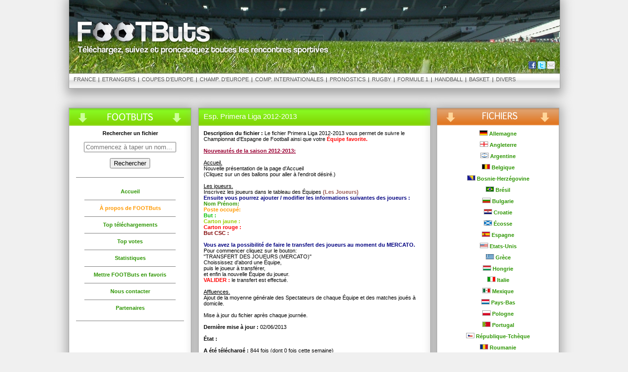

--- FILE ---
content_type: text/html; charset=UTF-8
request_url: http://www.footbuts.fr/files.php?id=131
body_size: 7674
content:
<!doctype html>
<html>
<head>
<meta http-equiv="Content-Type" content="text/html; charset=utf-8" />
<title>FOOTButs - Esp. Primera Liga 2012-2013</title>
<meta name="description" content="" />
<link href="css/global.css" rel="stylesheet" type="text/css" />
<link rel="shortcut icon" href="img/ballon.png" />
<script type="text/javascript" src="js/fav.js"></script>
<script type="text/javascript" src="js/nav.js"></script>
<script type='text/javascript' src='js/jquery-1.7.2.js'></script>
<script type='text/javascript' src='js/jquery-ui-1.8.22.custom.min.js'></script>
<script type="text/javascript" src="js/jquery.ui.stars.js"></script>
		<link rel="stylesheet" type="text/css" href="css/crystal-stars.css"/>
<script type="text/javascript">
	var list_div = new Array('mf_8', 'mf_9', 'mf_42', 'mf_10', 'mf_65', 'mf_36', 'mf_51', 'mf_63', 'mf_39', 'mf_11', 'mf_54', 'mf_52', 'mf_50', 'mf_13', 'mf_58', 'mf_12', 'mf_14', 'mf_15', 'mf_16', 'mf_17', 'mf_40', 'mf_62', 'mf_61', 'mf_64', 'mf_55', 'mf_38', 'mf_53', 'mf_60');
	function displayDiv(id){
		for(var i=0; i<list_div.length; i++){
			var div = document.getElementById(list_div[i]);
			div.style.display = (div.id == id ? '' : 'none');
		}
	}
	$(function(){
			$("#ratings").children().not(":radio").hide();
			$("#ratings").stars({
			captionEl: $("#caption"),
			cancelShow: false,
				callback: function(ui, type, value)
				{
					$.post("vote.php", {rate: value, id: '131'} , function(data)
					{
						$("#ajax_response").html(data);
					});
				}
			});
		});
	function changePageSimple(newpage, version){ 
        document.getElementById('dl'+version).innerHTML = 'Votre t&eacute;l&eacute;chargement commencera automatiquement dans 2 secondes...';
        setTimeout("window.location.href='files/"+newpage+".zip'", 2000 ); 
	} 
		
	function compt(Fi, Fc, Fsc){  		
		$.get('compt.php', {  
			Fi:Fi,
			Fc:Fc,
			Fsc:Fsc
		}) 
	};

    function resizeIframe(obj) {
        obj.style.height = obj.contentWindow.document.body.scrollHeight + 'px';
    }
</script>
<meta property="og:type" content="website" />
<meta property="og:title" content="FOOTButs - Esp. Primera Liga 2012-2013" />
<meta property="og:description" content="" />
<meta property="og:url" content="http://www.footbuts.fr/FOOTButs-2013/files.php?id=131" />
<meta property="og:site_name" content="FOOTButs - Esp. Primera Liga 2012-2013" />
<meta property="og:image" content="http://footbuts.fr/img/Menu esp 12-13-1.jpg" />
    <script>
        (function(i,s,o,g,r,a,m){i['GoogleAnalyticsObject']=r;i[r]=i[r]||function(){
                (i[r].q=i[r].q||[]).push(arguments)},i[r].l=1*new Date();a=s.createElement(o),
            m=s.getElementsByTagName(o)[0];a.async=1;a.src=g;m.parentNode.insertBefore(a,m)
        })(window,document,'script','https://www.google-analytics.com/analytics.js','ga');

        ga('create', 'UA-16706610-2', 'auto');
        ga('send', 'pageview');

    </script>
</head>
<body>
	<div id="fb-root"></div>
<script>(function(d, s, id) {
  var js, fjs = d.getElementsByTagName(s)[0];
  if (d.getElementById(id)) return;
  js = d.createElement(s); js.id = id;
  js.src = "//connect.facebook.net/fr_FR/all.js#xfbml=1&appId=142085909165791";
  fjs.parentNode.insertBefore(js, fjs);
}(document, 'script', 'facebook-jssdk'));</script>
	<div id="container">
		<header>
			<div id="logo"><a href="index.php"><img src="img/logo.png" /></a></div>
            <div id="ad"></div>
            <div id="rs">
				<a href="https://www.facebook.com/pages/FOOTButs/147311415300941" target="_blank"><img src="img/facebook.png" /></a> <a href="https://twitter.com/footbuts" target="_blank"><img src="img/twitter.png" /></a> <a href="contact.php"><img src="img/email.png" /></a>
			</div>
		</header>
		<nav>
			<ul>
               	<li><a href="france.php" class="orange" onmouseover="displaySub('france');" onmouseout="hideSub('france');">France</a></li>
               	<li>|</li>
                <li><a href="etrangers.php" class="orange" onmouseover="displaySub('etrangers');" onmouseout="hideSub('etrangers');">Etrangers</a></li>
                <li>|</li>
                <li><a href="coupes-europe.php" class="orange" onmouseover="displaySub('coupeseurope');" onmouseout="hideSub('coupeseurope');">Coupes d'Europe</a></li>
                <li>|</li>
                <li><a href="championnats-europe.php" class="orange" onmouseover="displaySub('champeurope');" onmouseout="hideSub('champeurope');">Champ. d'Europe</a></li>
                <li>|</li>
                <li><a href="competitions-internationales.php" class="orange" onmouseover="displaySub('compint');" onmouseout="hideSub('compint');">Comp. Internationales</a></li>
                <li>|</li>
                <li><a href="pronostics.php" class="orange" onmouseover="displaySub('pronostics');" onmouseout="hideSub('pronostics');">Pronostics</a></li>
                <li>|</li>
                <li><a href="rugby.php" class="red" onmouseover="displaySub('rugby');" onmouseout="hideSub('rugby');">Rugby</a></li>
                <li>|</li>
                <li><a href="formule-1.php" class="pink" onmouseover="displaySub('formule1');" onmouseout="hideSub('formule1');">Formule 1</a></li>
                <li>|</li>
                <li><a href="handball.php" class="green" onmouseover="displaySub('handball');" onmouseout="hideSub('handball');">Handball</a></li>
                <li>|</li>
                <li><a href="basket.php" class="green" onmouseover="displaySub('basket');" onmouseout="hideSub('basket');">Basket</a></li>
                <li>|</li>
                <li><a href="divers.php" class="green" onmouseover="displaySub('divers');" onmouseout="hideSub('divers');">Divers</a></li>
            </ul>
		</nav>
        <div id="sub_categories">
            <span id="sub_france">
                Ce que vous trouverez dans <strong>France</strong> : Coupe de France, Coupe de la Ligue, Division 1 Féminine, Ligue 1, Ligue 2, National.            </span>
            <span id="sub_etrangers">
                Ce que vous trouverez dans <strong>Etrangers</strong> : Allemagne, Angleterre, Argentine, Belgique, Bosnie-Herzégovine, Brésil, Bulgarie, Croatie, Écosse, Espagne, Etats-Unis, Grèce, Hongrie, Italie, Mexique, Pays-Bas, Pologne, Portugal, République-Tchèque, Roumanie, Russie, Serbie, Slovaquie, Slovénie, Suède, Suisse, Turquie, Ukraine.            </span>
            <span id="sub_coupeseurope">
                Ce que vous trouverez dans <strong>Coupes d'Europe</strong> : Europa Conférence League, Europa League, Ligue des Champions, Ligue des Champions (F).            </span>
            <span id="sub_champeurope">
                Ce que vous trouverez dans <strong>Championnats d'Europe</strong> : EURO (F), Euro 2004, Euro 2008, Euro 2012, Euro 2016, Euro 2020, Euro 2021, Euro 2024, Ligue des Nations, Ligue des Nations (F).            </span>
            <span id="sub_compint">
                Ce que vous trouverez dans <strong>Compétitions Internationales</strong> : C.A.N, CH-A-N, Copa America, Coupe des Confédérations, Coupe du Monde, Coupe du Monde (F), Coupe du Monde des clubs.            </span>
            <span id="sub_pronostics">
                Ce que vous trouverez dans <strong>Pronostics</strong> : EURO 2016, EURO 2021, EURO 2024, FOOTBALL CDM, FOOTBALL CDM (F), FOOTBALL Coupe Europe, FOOTBALL Europe, RUGBY CDM, RUGBY Coupe Europe, RUGBY France.            </span>
            <span id="sub_rugby">
                Ce que vous trouverez dans <strong>Rugby</strong> : Challenge Européen, Coupe d'Europe, Coupe du Monde, Pro D2, Top 14, VI Nations.            </span>
            <span id="sub_formule1">
                Ce que vous trouverez dans <strong>Formule 1</strong> : Formule 1.            </span>
            <span id="sub_handball">
                Ce que vous trouverez dans <strong>Handball</strong> : Division 1.            </span>
            <span id="sub_basket">
                Ce que vous trouverez dans <strong>Basket</strong> : NBA.            </span>
            <span id="sub_divers">
                Ce que vous trouverez dans <strong>Divers</strong> : Cave à Vin, Création des Championnats.            </span>
        </div>		<div id="content">
			<div id="footbuts_index" class="taligncenter">
				<script type="text/javascript" src="js/jquery.autocomplete.js"></script>
<script>
 $(document).ready(function(){
  $("#search_input").autocomplete("search_auto_complete.php", {
        selectFirst: true,
	  	scroll: true,
	  	select: function(event, ui) {
			$('#search_input').parents('form').submit();
		}
  });
 });
</script>
<form action="search.php" method="post">
	<label for="search_input"><strong>Rechercher un fichier</strong></label><br /><br />
	<input type="text" id="search_input" name="search_input" placeholder="Commencez à taper un nom..." style="width: 180px;" /><br /><br />
	<input type="submit" value="Rechercher" />
</form>
<br />
<hr style="	width: 95%; height: 0; border: 0; border-top: 1px solid grey;" />
<br />
<ul>
					<li><a href="index.php">Accueil</a></li>
					<li><hr /></li>
					<li><a href="about.php"><span style="color: #FF9900; font-weight: bold;">À propos de FOOTButs</span></a></li>
					<li><hr /></li>
					<li><a href="top-downloads.php">Top téléchargements</a></li>
					<li><hr /></li>
					<li><a href="top-votes.php">Top votes</a></li>
					<li><hr /></li>
					<li><a href="statistics.php">Statistiques</a></li>
					<li><hr /></li>
					<li><a href="" onclick="void(favoris()); return false;">Mettre FOOTButs en favoris</a></li>
					<li><hr /></li>
					<li><a href="contact.php">Nous contacter</a></li>
					<li><hr /></li>
					<li><a href="partners.php">Partenaires</a></li>
				</ul>
<hr style="	width: 95%; height: 0; border: 0; border-top: 1px solid grey;" />
				<iframe src="//www.facebook.com/plugins/likebox.php?href=https%3A%2F%2Fwww.facebook.com%2Fpages%2FFOOTButs%2F147311415300941&amp;width=200&amp;height=350&amp;colorscheme=light&amp;show_faces=true&amp;border_color&amp;stream=false&amp;header=false&amp;appId=142085909165791" scrolling="no" frameborder="0" style="border:none; overflow:hidden; width:200px; height:350px;" allowTransparency="true"></iframe>
			


				
			</div>
			<div id="content_middle">
				<h1>Esp. Primera Liga 2012-2013</h1>
					<strong>Description du fichier :</strong> Le fichier Primera Liga 2012-2013 vous permet de suivre le Championnat d'Espagne de Football ainsi que votre <span style="color: red; font-weight: bold;">Équipe favorite.</span><br /><br /> <span style="color: #990033; font-weight: bold;"><u><b>Nouveautés de la saison 2012-2013:</span></b></u><br /><br /> <u>Accueil.</u><br /> Nouvelle présentation de la page d'Accueil<br /> (Cliquez sur un des ballons pour aller à l'endroit désiré.)<br /><br /> <u>Les joueurs.</u><br /> Inscrivez les joueurs dans le tableau des Équipes <span style="color: #995A56; font-weight: bold;">(Les Joueurs)</span><br /> <span style="color: #000080; font-weight: bold;">Ensuite vous pourrez ajouter / modifier les informations suivantes des joueurs :</span><br /> <span style="color: #339900; font-weight: bold;">Nom Prénom:</span><br /> <span style="color: #FF9900; font-weight: bold;">Poste occupé:</span><br /> <span style="color: #00C000; font-weight: bold;">But :</span><br /> <span style="color: #99CC00; font-weight: bold;">Carton jaune :</span><br /> <span style="color: red; font-weight: bold;">Carton rouge :</span><br /> <span style="color: #800000; font-weight: bold;">But CSC :</span><br /><br /> <span style="color: #000080; font-weight: bold;">Vous avez la possibilité de faire le transfert des joueurs au moment du MERCATO.</span><br /> Pour commencer cliquez sur le bouton:<br /> "TRANSFERT DES JOUEURS (MERCATO)"<br /> Choississez d'abord une Équipe, <br /> puis le joueur à transférer,<br /> et enfin la nouvelle Équipe du joueur.<br /> <span style="color: red; font-weight: bold;">VALIDER : </span>le transfert est effectué.<br /><br /> <u>Affluences.</u><br /> Ajout de la moyenne générale des Spectateurs de chaque Équipe et des matches joués à domicile.<br /><br /> Mise à jour du fichier après chaque journée.<br /><br />
					<strong>Dernière mise à jour :</strong> 02/06/2013<br /><br />
					<strong>État :</strong> 
<br /><br />					<strong>A été téléchargé :</strong> 844 fois (dont 0 fois cette semaine)<br /><br />
					<strong>À partir de la saison 2024-2025 les fichiers fonctionnent avec Office en 64 bits.</strong><br /><br />
					<strong>Taille du fichier :</strong><br />
										&rarr; Version Excel 2003 : 2.8 Mo										<br />&rarr; Version Excel 2007 et + : 3.53 Mo										<br /><br />
					<div class="taligncenter">
						<img src="img/Menu esp 12-13-1.jpg" class="previewImg" /> <img src="img/Menu esp 12-13-2.jpg" class="previewImg" /> <img src="img/Menu esp 12-13-3.jpg" class="previewImg" />						<br /><br />
						<script type='text/javascript' src='//clksite.com/adServe/banners?tid=136754_235779_7'></script>
						                        <div id="dl2003"><a onclick="changePageSimple('2003/Esp.PrimeraLiga2012-2013', 2003); compt(131, 3, 11); ga('send', { hitType: 'event', eventCategory: 'Download', eventAction: 'Esp. Primera Liga 2012-2013 (2003)' });" style="cursor: pointer;"><strong>&rarr; Télécharger ce fichier en version Excel 2003 &larr;</strong></a></div>
																			<br /><div id="dl2007"><a onclick="changePageSimple('2007/Esp.PrimeraLiga2012-2013', 2007); compt(131, 3, 11); ga('send', { hitType: 'event', eventCategory: 'Download', eventAction: 'Esp. Primera Liga 2012-2013 (2007)' });" style="cursor: pointer;"><strong>&rarr; Télécharger ce fichier en version Excel 2007 et + &larr;</strong></a></div>
                        						<br /><br />
						<strong>Voter pour ce fichier :</strong><br /><br />
						<span id="caption"></span>	
						<form id="ratings" action="vote.php" method="post">
														<input type="radio" name="rate" value="1" title="Nul" id="rate1"  /> <label for="rate1">Nul</label><br />
							<input type="radio" name="rate" value="2" title="Moyen" id="rate2"  /> <label for="rate2">Moyen</label><br />
							<input type="radio" name="rate" value="3" title="Bien" id="rate3"  /> <label for="rate3">Bien</label><br />
							<input type="radio" name="rate" value="4" title="Très bien" id="rate4"  /> <label for="rate4">Très bien</label><br />
							<input type="radio" name="rate" value="5" title="Excellent" id="rate5" checked="checked" /> <label for="rate5">Excellent</label><br />

							<input type="submit" value="Rate it!" />
						</form> 	
						<br />(12 vote(s), Note 4.8 sur 5)<br />
						 
						<p id="ajax_response"></p><br /><br />
												<a onclick="window.open('commentaires.php?id=131', 'popup_com_131', config='height=500, width=415, toolbar=no, menubar=no, scrollbars=yes, resizable=no, location=no, directories=no, status=no');" style="cursor: pointer;"><strong>1 commentaire sur ce fichier</strong></a> | <a onclick="window.open('commentaires.php?id=131#add', 'popup_com_131', config='height=500, width=415, toolbar=no, menubar=no, scrollbars=yes, resizable=no, location=no, directories=no, status=no');" style="cursor: pointer;"><strong>Ajouter un commentaire</strong></a><br /><br /><br />
						<div class="fb-like" data-href="http://footbuts.fr/FOOTButs-2013/files.php?id=131" data-send="false" data-width="450" data-show-faces="true"></div>
							
						<a href="http://twitter.com/share" class="twitter-share-button" data-count="horizontal" data-via="FOOTButs" data-lang="fr">Tweet</a><script type="text/javascript" src="http://platform.twitter.com/widgets.js"></script>
					</div>	
				</div>
			<div id="menu_files" class="taligncenter">
				<ul>
		<li>
			<img src="img/allemagne.png" /> <a href="" onclick="displayDiv('mf_8'); return false;">Allemagne</a>
		</li><div style="display: none; margin-top: -10px; margin-bottom: 10px;" id="mf_8"><a href="files.php?id=649">All. Bundesliga 1 2025-2026</a><br /><a href="files.php?id=624">All. Bundesliga 1 2024-2025</a><br /><a href="files.php?id=589">All. Bundesliga 1 2023-2024</a><br /><a href="files.php?id=555">All. Bundesliga 1 2022-2023</a><br /><a href="files.php?id=518">All. Bundesliga 1 2021-2022</a><br /><a href="files.php?id=480">All. Bundesliga 1 2020-2021</a><br /><a href="files.php?id=434">All. Bundesliga 1 2019-2020</a><br /><a href="files.php?id=379">All. Bundesliga 1 2018-2019</a><br /><a href="files.php?id=331">All. Bundesliga 1 2017-2018</a><br /><a href="files.php?id=287">All. Bundesliga 1 2016-2017</a><br /><a href="files.php?id=239">All. Bundesliga 1 2015-2016</a><br /><a href="files.php?id=199">All. Bundesliga 1 2014-2015</a><br /><a href="files.php?id=159">All. Bundesliga 1 2013-2014</a><br /><a href="files.php?id=126">All. Bundesliga 1 2012-2013</a><br /><a href="files.php?id=93">All. Bundesliga 1 2011-2012</a><br /><a href="files.php?id=66">All. Bundesliga 1 2010-2011</a><br /><a href="files.php?id=46">All. Bundesliga 1 2009-2010</a><br /><a href="files.php?id=24">All. Bundesliga 1 2008-2009</a><br /></div>
		<li>
			<img src="img/angleterre.jpg" /> <a href="" onclick="displayDiv('mf_9'); return false;">Angleterre</a>
		</li><div style="display: none; margin-top: -10px; margin-bottom: 10px;" id="mf_9"><a href="files.php?id=646">Ang. 1-League 2025-2026</a><br /><a href="files.php?id=618">Ang. 1-League 2024-2025</a><br /><a href="files.php?id=583">Ang. 1-League 2023-2024</a><br /><a href="files.php?id=554">Ang. 1-League 2022-2023</a><br /><a href="files.php?id=514">Ang. 1-League 2021-2022</a><br /><a href="files.php?id=487">Ang. 1-League 2020-2021</a><br /><a href="files.php?id=422">Ang. 1-League 2019-2020</a><br /><a href="files.php?id=367">Ang. 1-League 2018-2019</a><br /><a href="files.php?id=322">Ang. 1-League 2017-2018</a><br /><a href="files.php?id=281">Ang. 1-League 2016-2017</a><br /><a href="files.php?id=237">Ang. 1-League 2015-2016</a><br /><a href="files.php?id=198">Ang. 1-League 2014-2015</a><br /><a href="files.php?id=157">Ang. 1-League 2013-2014</a><br /><a href="files.php?id=123">Ang. 1-League 2012-2013</a><br /><a href="files.php?id=91">Ang. 1-League 2011-2012</a><br /><a href="files.php?id=64">Ang. 1-League 2010-2011</a><br /><a href="files.php?id=19">Ang. 1-League 2009-2010</a><br /><a href="files.php?id=18">Ang. 1-League 2008-2009</a><br /></div>
		<li>
			<img src="img/argentine.png" /> <a href="" onclick="displayDiv('mf_42'); return false;">Argentine</a>
		</li><div style="display: none; margin-top: -10px; margin-bottom: 10px;" id="mf_42"><a href="files.php?id=443">Arg. Primera Div 2019-2020</a><br /><a href="files.php?id=392">Arg. Primera Div 2018-2019</a><br /><a href="files.php?id=345">Arg. Primera Div 2017-2018</a><br /><a href="files.php?id=303">Arg. Primera Div 2016-2017</a><br /><a href="files.php?id=269">Arg. Primera Div 2016</a><br /><a href="files.php?id=227">Arg. Primera Div 2015</a><br /><a href="files.php?id=195">Arg. Primera Div 2014-2015</a><br /><a href="files.php?id=162">Arg. Primera Div 2013-2014</a><br /></div>
		<li>
			<img src="img/Belge.jpg" /> <a href="" onclick="displayDiv('mf_10'); return false;">Belgique</a>
		</li><div style="display: none; margin-top: -10px; margin-bottom: 10px;" id="mf_10"><a href="files.php?id=648">Bel.Jupiler Pro League 2025-2026</a><br /><a href="files.php?id=616">Bel.Jupiler Pro League 2024-2025</a><br /><a href="files.php?id=584">Bel.Jupiler Pro League 2023-2024</a><br /><a href="files.php?id=557">Bel.Jupiler Pro League 2022-2023</a><br /><a href="files.php?id=508">Bel.Jupiler Pro League 2021-2022</a><br /><a href="files.php?id=477">Bel.Jupiler Pro League 2020-2021</a><br /><a href="files.php?id=436">Bel.Jupiler Pro League 2019-2020</a><br /><a href="files.php?id=364">Bel.Jupiler Pro League 2018-2019</a><br /><a href="files.php?id=320">Bel.Jupiler Pro League 2017-2018</a><br /><a href="files.php?id=280">Bel.Jupiler Pro League 2016-2017</a><br /><a href="files.php?id=233">Bel.Jupiler Pro League 2015-2016</a><br /><a href="files.php?id=194">Bel.Jupiler Pro League 2014-2015</a><br /><a href="files.php?id=150">Bel.Jupiler Pro League 2013-2014</a><br /><a href="files.php?id=120">Bel.Jupiler Pro League 2012-2013</a><br /><a href="files.php?id=94">Bel Jupiler Pro League 2011-2012</a><br /><a href="files.php?id=62">Bel Jupiler Pro League 2010-2011</a><br /><a href="files.php?id=44">Bel Jupiler Pro League 2009-2010</a><br /><a href="files.php?id=25">Bel Jupiler Pro League 2008-2009</a><br /></div>
		<li>
			<img src="img/Drp_Bosnie-Herzegovine.jpg" /> <a href="" onclick="displayDiv('mf_65'); return false;">Bosnie-Herzégovine</a>
		</li><div style="display: none; margin-top: -10px; margin-bottom: 10px;" id="mf_65"><a href="files.php?id=525">Bos-Her. Premier Liga 2021-2022</a><br /><a href="files.php?id=492">Bos-Her. Premier Liga 2020-2021</a><br /><a href="files.php?id=437">Bos-Her. Premier Liga 2019-2020</a><br /><a href="files.php?id=383">Bos-Her. Premier Liga 2018-2019</a><br /></div>
		<li>
			<img src="img/Bresil.jpg" /> <a href="" onclick="displayDiv('mf_36'); return false;">Brésil</a>
		</li><div style="display: none; margin-top: -10px; margin-bottom: 10px;" id="mf_36"><a href="files.php?id=549">Bre. Brasileirao Serie A 2022</a><br /><a href="files.php?id=506">Bre. Brasileirao Serie A 2021</a><br /><a href="files.php?id=464">Bre. Brasileirao Serie A 2020</a><br /><a href="files.php?id=409">Bre. Brasileirao Serie A 2019</a><br /><a href="files.php?id=358">Bre. Brasileirao Serie A 2018</a><br /><a href="files.php?id=316">Bre. Brasileirao Serie A 2017</a><br /><a href="files.php?id=275">Bre. Brasileirao Serie A 2016</a><br /><a href="files.php?id=231">Bre. Brasileirao Serie A 2015</a><br /><a href="files.php?id=186">Bre. Brasileirao Serie A 2014</a><br /><a href="files.php?id=147">Bre. Brasileirao Serie A 2013</a><br /></div>
		<li>
			<img src="img/Bulgarie.jpg" /> <a href="" onclick="displayDiv('mf_51'); return false;">Bulgarie</a>
		</li><div style="display: none; margin-top: -10px; margin-bottom: 10px;" id="mf_51"><a href="files.php?id=537">Bul. A PFG 2021-2022</a><br /><a href="files.php?id=485">Bul. A PFG 2020-2021</a><br /><a href="files.php?id=420">Bul. A PFG 2019-2020</a><br /><a href="files.php?id=365">Bul. A PFG 2018-2019</a><br /><a href="files.php?id=326">Bul. A PFG 2017-2018</a><br /><a href="files.php?id=302">Bul. A PFG 2016-2017</a><br /><a href="files.php?id=245">Bul. A PFG 2015-2016</a><br /><a href="files.php?id=202">Bul. A PFG 2014-2015</a><br /></div>
		<li>
			<img src="img/Drp_Croatie.jpg" /> <a href="" onclick="displayDiv('mf_63'); return false;">Croatie</a>
		</li><div style="display: none; margin-top: -10px; margin-bottom: 10px;" id="mf_63"><a href="files.php?id=510">Cro. I. HNL 2021-2022</a><br /><a href="files.php?id=482">Cro. I. HNL 2020-2021</a><br /><a href="files.php?id=427">Cro. I. HNL 2019-2020</a><br /><a href="files.php?id=372">Cro. I. HNL 2018-2019</a><br /></div>
		<li>
			<img src="img/Ecosse.jpg" /> <a href="" onclick="displayDiv('mf_39'); return false;">Écosse</a>
		</li><div style="display: none; margin-top: -10px; margin-bottom: 10px;" id="mf_39"><a href="files.php?id=512">Eco. Scottish Premier League 2021-2022</a><br /><a href="files.php?id=471">Eco. Scottish Premier League 2020-2021</a><br /><a href="files.php?id=421">Eco. Scottish Premier League 2019-2020</a><br /><a href="files.php?id=368">Eco. Scottish Premier League 2018-2019</a><br /><a href="files.php?id=329">Eco. Scottish Premier League 2017-2018</a><br /><a href="files.php?id=283">Eco. Scottish Premier League 2016-2017</a><br /><a href="files.php?id=248">Eco. Scottish Premier League 2015-2016</a><br /><a href="files.php?id=197">Eco. Scottish Premier League 2014-2015</a><br /><a href="files.php?id=156">Eco. Scottish Premier League 2013-2014</a><br /></div>
		<li>
			<img src="img/espagne.jpg" /> <a href="" onclick="displayDiv('mf_11'); return false;">Espagne</a>
		</li><div style="display: none; margin-top: -10px; margin-bottom: 10px;" id="mf_11"><a href="files.php?id=652">Esp. Primera Liga 2025-2026</a><br /><a href="files.php?id=621">Esp. Primera Liga 2024-2025</a><br /><a href="files.php?id=585">Esp. Primera Liga 2023-2024</a><br /><a href="files.php?id=559">Esp. Primera Liga 2022-2023</a><br /><a href="files.php?id=524">Esp. Primera Liga 2021-2022</a><br /><a href="files.php?id=489">Esp. Primera Liga 2020-2021</a><br /><a href="files.php?id=432">Esp. Primera Liga 2019-2020</a><br /><a href="files.php?id=388">Esp. Primera Liga 2018-2019</a><br /><a href="files.php?id=338">Esp. Primera Liga 2017-2018</a><br /><a href="files.php?id=291">Esp. Primera Liga 2016-2017</a><br /><a href="files.php?id=242">Esp. Primera Liga 2015-2016</a><br /><a href="files.php?id=213">Esp. Primera Liga 2014-2015</a><br /><a href="files.php?id=163">Esp. Primera Liga 2013-2014</a><br /><a href="files.php?id=131">Esp. Primera Liga 2012-2013</a><br /><a href="files.php?id=97">Esp. Primera Liga 2011-2012</a><br /><a href="files.php?id=72">Esp. Primera Liga 2010-2011</a><br /><a href="files.php?id=47">Esp. Primera Liga 2009-2010</a><br /><a href="files.php?id=22">Esp. Primera Liga 2008-2009</a><br /></div>
		<li>
			<img src="img/USA.jpg" /> <a href="" onclick="displayDiv('mf_54'); return false;">Etats-Unis</a>
		</li><div style="display: none; margin-top: -10px; margin-bottom: 10px;" id="mf_54"><a href="files.php?id=460">USA. Major League Soccer 2020</a><br /><a href="files.php?id=407">USA. Major League Soccer 2019</a><br /><a href="files.php?id=356">USA. Major League Soccer 2018</a><br /><a href="files.php?id=313">USA. Major League Soccer 2017</a><br /><a href="files.php?id=270">USA. Major League Soccer 2016</a><br /><a href="files.php?id=229">USA. Major League Soccer 2015</a><br /></div>
		<li>
			<img src="img/Grece.jpg" /> <a href="" onclick="displayDiv('mf_52'); return false;">Grèce</a>
		</li><div style="display: none; margin-top: -10px; margin-bottom: 10px;" id="mf_52"><a href="files.php?id=536">Gre. Super League 2021-2022</a><br /><a href="files.php?id=447">Gre. Super League 2019-2020</a><br /><a href="files.php?id=393">Gre. Super League 2018-2019</a><br /><a href="files.php?id=346">Gre. Super League 2017-2018</a><br /><a href="files.php?id=301">Gre. Super League 2016-2017</a><br /><a href="files.php?id=255">Gre. Super League 2015-2016</a><br /><a href="files.php?id=204">Gre. Super League 2014-2015</a><br /></div>
		<li>
			<img src="img/Hongrie.jpg" /> <a href="" onclick="displayDiv('mf_50'); return false;">Hongrie</a>
		</li><div style="display: none; margin-top: -10px; margin-bottom: 10px;" id="mf_50"><a href="files.php?id=515">Hon. NB I 2021-2022</a><br /><a href="files.php?id=473">Hon. NB I 2020-2021</a><br /><a href="files.php?id=433">Hon. NB I 2019-2020</a><br /><a href="files.php?id=378">Hon. NB I 2018-2019</a><br /><a href="files.php?id=328">Hon. NB I 2017-2018</a><br /><a href="files.php?id=288">Hon. NB I 2016-2017</a><br /><a href="files.php?id=200">Hon. NB I 2014-2015</a><br /></div>
		<li>
			<img src="img/Italie.PNG" /> <a href="" onclick="displayDiv('mf_13'); return false;">Italie</a>
		</li><div style="display: none; margin-top: -10px; margin-bottom: 10px;" id="mf_13"><a href="files.php?id=644">Ita. Calcio Serie A 2025-2026</a><br /><a href="files.php?id=623">Ita. Calcio Serie A 2024-2025</a><br /><a href="files.php?id=590">Ita. Calcio Serie A 2023-2024</a><br /><a href="files.php?id=558">Ita. Calcio Serie A 2022-2023</a><br /><a href="files.php?id=531">Ita. Calcio Serie A 2021-2022</a><br /><a href="files.php?id=490">Ita. Calcio Serie A 2020-2021</a><br /><a href="files.php?id=445">Ita. Calcio Serie A 2019-2020</a><br /><a href="files.php?id=389">Ita. Calcio Serie A 2018-2019</a><br /><a href="files.php?id=341">Ita. Calcio Serie A 2017-2018</a><br /><a href="files.php?id=299">Ita. Calcio Serie A 2016-2017</a><br /><a href="files.php?id=252">Ita. Calcio Serie A 2015-2016</a><br /><a href="files.php?id=214">Ita. Calcio Serie A 2014-2015</a><br /><a href="files.php?id=170">Ita. Calcio Serie A 2013-2014</a><br /><a href="files.php?id=135">Ita. Calcio Serie A 2012-2013</a><br /><a href="files.php?id=102">Ita. Calcio Serie A 2011-2012</a><br /><a href="files.php?id=73">Ita. Calcio Serie A 2010-2011</a><br /><a href="files.php?id=50">Ita. Calcio Serie A 2009-2010</a><br /><a href="files.php?id=23">Ita. Calcio Serie A 2008-2009</a><br /></div>
		<li>
			<img src="img/Mexique.jpg" /> <a href="" onclick="displayDiv('mf_58'); return false;">Mexique</a>
		</li><div style="display: none; margin-top: -10px; margin-bottom: 10px;" id="mf_58"><a href="files.php?id=375">Mex. Primera Division 2018-2019</a><br /><a href="files.php?id=325">Mex. Primera Division 2017-2018</a><br /></div>
		<li>
			<img src="img/paysbas.gif" /> <a href="" onclick="displayDiv('mf_12'); return false;">Pays-Bas</a>
		</li><div style="display: none; margin-top: -10px; margin-bottom: 10px;" id="mf_12"><a href="files.php?id=647">Holl. Ehrendivision 2025-2026</a><br /><a href="files.php?id=617">Holl. Ehrendivision 2024-2025</a><br /><a href="files.php?id=595">Holl. Ehrendivision 2023-2024</a><br /><a href="files.php?id=556">Holl. Ehrendivision 2022-2023</a><br /><a href="files.php?id=509">Holl. Ehrendivision 2021-2022</a><br /><a href="files.php?id=472">Holl. Ehrendivision 2020-2021</a><br /><a href="files.php?id=417">Holl. Ehrendivision 2019-2020</a><br /><a href="files.php?id=366">Holl. Ehrendivision 2018-2019</a><br /><a href="files.php?id=321">Holl. Ehrendivision 2017-2018</a><br /><a href="files.php?id=282">Holl. Ehrendivision 2016-2017</a><br /><a href="files.php?id=238">Holl. Ehrendivision 2015-2016</a><br /><a href="files.php?id=190">Holl. Ehrendivision 2014-2015</a><br /><a href="files.php?id=151">Holl. Ehrendivision 2013-2014</a><br /><a href="files.php?id=122">Holl. Ehrendivision 2012-2013</a><br /><a href="files.php?id=90">Holl. Ehrendivision 2011-2012</a><br /><a href="files.php?id=65">Holl. Ehrendivision 2010-2011</a><br /><a href="files.php?id=21">Holl. Ehrendivision 2009-2010</a><br /><a href="files.php?id=20">Holl. Ehrendivision 2008-2009</a><br /></div>
		<li>
			<img src="img/pologne.gif" /> <a href="" onclick="displayDiv('mf_14'); return false;">Pologne</a>
		</li><div style="display: none; margin-top: -10px; margin-bottom: 10px;" id="mf_14"><a href="files.php?id=660">Pol. Ekstraklasa 2025-2026</a><br /><a href="files.php?id=516">Pol. Ekstraklasa 2021-2022</a><br /><a href="files.php?id=478">Pol. Ekstraklasa 2020-2021</a><br /><a href="files.php?id=415">Pol. Ekstraklasa 2019-2020</a><br /><a href="files.php?id=361">Pol. Ekstraklasa 2018-2019</a><br /><a href="files.php?id=318">Pol. Ekstraklasa 2017-2018</a><br /><a href="files.php?id=279">Pol. Ekstraklasa 2016-2017</a><br /><a href="files.php?id=234">Pol. Ekstraklasa 2015-2016</a><br /><a href="files.php?id=191">Pol. Ekstraklasa 2014-2015</a><br /><a href="files.php?id=149">Pol. Ekstraklasa 2013-2014</a><br /><a href="files.php?id=119">Pol. Ekstraklasa 2012-2013</a><br /><a href="files.php?id=92">Pol. Ekstraklasa 2011-2012</a><br /><a href="files.php?id=63">Pol. Ekstraklasa 2010-2011</a><br /><a href="files.php?id=45">Pol. Ekstraklasa 2009-2010</a><br /><a href="files.php?id=26">Pol. Ekstraklasa 2008-2009</a><br /></div>
		<li>
			<img src="img/portugal.gif" /> <a href="" onclick="displayDiv('mf_15'); return false;">Portugal</a>
		</li><div style="display: none; margin-top: -10px; margin-bottom: 10px;" id="mf_15"><a href="files.php?id=654">Por. Liga Sagres 2025-2026</a><br /><a href="files.php?id=626">Por. Liga Sagres 2024-2025</a><br /><a href="files.php?id=598">Por. Liga Sagres 2023-2024</a><br /><a href="files.php?id=562">Por. Liga Sagres 2022-2023</a><br /><a href="files.php?id=529">Por. Liga Sagres 2021-2022</a><br /><a href="files.php?id=488">Por. Liga Sagres 2020-2021</a><br /><a href="files.php?id=435">Por. Liga Sagres 2019-2020</a><br /><a href="files.php?id=385">Por. Liga Sagres 2018-2019</a><br /><a href="files.php?id=333">Por. Liga Sagres 2017-2018</a><br /><a href="files.php?id=293">Por. Liga Sagres 2016-2017</a><br /><a href="files.php?id=254">Por. Liga Sagres 2015-2016</a><br /><a href="files.php?id=207">Por. Liga Sagres 2014-2015</a><br /><a href="files.php?id=161">Por. Liga Sagres 2013-2014</a><br /><a href="files.php?id=132">Por. Liga Sagres 2012-2013</a><br /><a href="files.php?id=95">Por. Liga Sagres 2011-2012</a><br /><a href="files.php?id=67">Por. Liga Sagres 2010-2011</a><br /><a href="files.php?id=48">Por. Liga Sagres 2009-2010</a><br /></div>
		<li>
			<img src="img/drapeautcheque.jpg" /> <a href="" onclick="displayDiv('mf_16'); return false;">République-Tchèque</a>
		</li><div style="display: none; margin-top: -10px; margin-bottom: 10px;" id="mf_16"><a href="files.php?id=327">Rep. Tcheque-Gambrinus Liga 2017-2018</a><br /><a href="files.php?id=285">Rep. Tcheque-Gambrinus Liga 2016-2017</a><br /><a href="files.php?id=246">Rep. Tcheque-Gambrinus Liga 2015-2016</a><br /><a href="files.php?id=201">Rep. Tcheque-Gambrinus Liga 2014-2015</a><br /><a href="files.php?id=160">Rep. Tcheque-Gambrinus Liga 2013-2014</a><br /><a href="files.php?id=127">Rep. Tcheque-Gambrinus Liga 2012-2013</a><br /><a href="files.php?id=105">Rep. Tcheque-Gambrinus Liga 2011-2012</a><br /><a href="files.php?id=376">Rep. Tcheque Het Liga 2018-2019</a><br /><a href="files.php?id=517">Rep. Tcheque Fortuna Liga 2021-2022</a><br /><a href="files.php?id=481">Rep. Tcheque Fortuna Liga 2020-2021</a><br /><a href="files.php?id=423">Rep. Tcheque Fortuna Liga 2019-2020</a><br /></div>
		<li>
			<img src="img/drapeauroumanie.png" /> <a href="" onclick="displayDiv('mf_17'); return false;">Roumanie</a>
		</li><div style="display: none; margin-top: -10px; margin-bottom: 10px;" id="mf_17"><a href="files.php?id=622">Rou. Superliga 2024-2025</a><br /><a href="files.php?id=586">Rou. Superliga 2023-2024</a><br /><a href="files.php?id=560">Rou. Superliga 2022-2023</a><br /><a href="files.php?id=523">Rou. Liga 1 Casa 2021-2022</a><br /><a href="files.php?id=483">Rou. Liga 1 Casa 2020-2021</a><br /><a href="files.php?id=431">Rou. Liga 1 Casa 2019-2020</a><br /><a href="files.php?id=380">Rou. Liga 1 Betano 2018-2019</a><br /><a href="files.php?id=332">Rou. Liga 1 Betano 2017-2018</a><br /><a href="files.php?id=289">Rou. Liga 1 Bergenbier 2016-2017</a><br /><a href="files.php?id=240">Rou. Liga 1 Bergenbier 2015-2016</a><br /><a href="files.php?id=203">Rou. Liga 1 Bergenbier 2014-2015</a><br /><a href="files.php?id=166">Rou. Liga 1 Bergenbier 2013-2014</a><br /><a href="files.php?id=121">Rou. Liga 1 Bergenbier 2012-2013</a><br /><a href="files.php?id=98">Rou. Liga 1 Bergenbier 2011-2012</a><br /></div>
		<li>
			<img src="img/Russie.jpg" /> <a href="" onclick="displayDiv('mf_40'); return false;">Russie</a>
		</li><div style="display: none; margin-top: -10px; margin-bottom: 10px;" id="mf_40"><a href="files.php?id=513">Rus. Premier-League 2021-2022</a><br /><a href="files.php?id=474">Rus. Premier-League 2020-2021</a><br /><a href="files.php?id=416">Rus. Premier-League 2019-2020</a><br /><a href="files.php?id=377">Rus. Premier-League 2018-2019</a><br /><a href="files.php?id=319">Rus. Premier-League 2017-2018</a><br /><a href="files.php?id=286">Rus. Premier-League 2016-2017</a><br /><a href="files.php?id=244">Rus. Premier-League 2015-2016</a><br /><a href="files.php?id=196">Rus. Premier-League 2014-2015</a><br /><a href="files.php?id=155">Rus. Premier-League 2013-2014</a><br /></div>
		<li>
			<img src="img/Drp_Serbie.jpg" /> <a href="" onclick="displayDiv('mf_62'); return false;">Serbie</a>
		</li><div style="display: none; margin-top: -10px; margin-bottom: 10px;" id="mf_62"><a href="files.php?id=530">Serb. Super Liga 2021-2022</a><br /><a href="files.php?id=475">Serb. Super Liga 2020-2021</a><br /><a href="files.php?id=424">Serb. Super Liga 2019-2020</a><br /><a href="files.php?id=371">Serb. Super Liga 2018-2019</a><br /></div>
		<li>
			<img src="img/Slovaquie.jpg" /> <a href="" onclick="displayDiv('mf_61'); return false;">Slovaquie</a>
		</li><div style="display: none; margin-top: -10px; margin-bottom: 10px;" id="mf_61"><a href="files.php?id=511">Svk. Super Liga 2021-2022</a><br /><a href="files.php?id=476">Svk. Super Liga 2020-2021</a><br /><a href="files.php?id=425">Svk. Super Liga 2019-2020</a><br /><a href="files.php?id=370">Svk. Super Liga 2018-2019</a><br /></div>
		<li>
			<img src="img/Drp_slovenie.jpg" /> <a href="" onclick="displayDiv('mf_64'); return false;">Slovénie</a>
		</li><div style="display: none; margin-top: -10px; margin-bottom: 10px;" id="mf_64"><a href="files.php?id=526">Slo. 1. SNL 2021-2022</a><br /><a href="files.php?id=479">Slo. 1. SNL 2020-2021</a><br /><a href="files.php?id=429">Slo. 1. SNL 2019-2020</a><br /><a href="files.php?id=374">Slo. 1. SNL 2018-2019</a><br /></div>
		<li>
			<img src="img/SUEDE.png" /> <a href="" onclick="displayDiv('mf_55'); return false;">Suède</a>
		</li><div style="display: none; margin-top: -10px; margin-bottom: 10px;" id="mf_55"><a href="files.php?id=548">Sue. Allsvenskan 2022</a><br /><a href="files.php?id=503">Sue. Allsvenskan 2021</a><br /><a href="files.php?id=462">Sue. Allsvenskan 2020</a><br /><a href="files.php?id=406">Sue. Allsvenskan 2019</a><br /><a href="files.php?id=355">Sue. Allsvenskan 2018</a><br /><a href="files.php?id=315">Sue. Allsvenskan 2017</a><br /><a href="files.php?id=273">Sue. Allsvenskan 2016</a><br /><a href="files.php?id=230">Sue. Allsvenskan 2015</a><br /></div>
		<li>
			<img src="img/Suisse.jpg" /> <a href="" onclick="displayDiv('mf_38'); return false;">Suisse</a>
		</li><div style="display: none; margin-top: -10px; margin-bottom: 10px;" id="mf_38"><a href="files.php?id=521">Sui. Raiffeisen Super League 2021-2022</a><br /><a href="files.php?id=493">Sui. Raiffeisen Super League 2020-2021</a><br /><a href="files.php?id=428">Sui. Raiffeisen Super League 2019-2020</a><br /><a href="files.php?id=373">Sui. Raiffeisen Super League 2018-2019</a><br /><a href="files.php?id=330">Sui. Raiffeisen Super League 2017-2018</a><br /><a href="files.php?id=284">Sui. Raiffeisen Super League 2016-2017</a><br /><a href="files.php?id=243">Sui. Raiffeisen Super League 2015-2016</a><br /><a href="files.php?id=192">Sui. Raiffeisen Super League 2014-2015</a><br /><a href="files.php?id=154">Sui. Raiffeisen Super League 2013-2014</a><br /></div>
		<li>
			<img src="img/Turquiepetite.jpeg" /> <a href="" onclick="displayDiv('mf_53'); return false;">Turquie</a>
		</li><div style="display: none; margin-top: -10px; margin-bottom: 10px;" id="mf_53"><a href="files.php?id=533">Tur. Super Lig 2021-2022</a><br /><a href="files.php?id=442">Tur. Super Lig 2019-2020</a><br /><a href="files.php?id=384">Tur. Super Lig 2018-2019</a><br /><a href="files.php?id=337">Tur. Super Lig 2017-2018</a><br /><a href="files.php?id=295">Tur. Super Lig 2016-2017</a><br /><a href="files.php?id=241">Tur. Super Lig 2015-2016</a><br /><a href="files.php?id=210">Tur. Super Lig 2014-2015</a><br /></div>
		<li>
			<img src="img/Drp_Ukraine.jpg" /> <a href="" onclick="displayDiv('mf_60'); return false;">Ukraine</a>
		</li><div style="display: none; margin-top: -10px; margin-bottom: 10px;" id="mf_60"><a href="files.php?id=522">Ukr. Premier Liha 2021-2022</a><br /><a href="files.php?id=484">Ukr. Premier Liha 2020-2021</a><br /><a href="files.php?id=426">Ukr. Premier League 2019-2020</a><br /><a href="files.php?id=369">Ukr. Premier League 2018-2019</a><br /></div></ul>			</div>
			<div class="clearboth"></div>
		</div>
	</div>
</body>
</html>


--- FILE ---
content_type: text/css
request_url: http://www.footbuts.fr/css/global.css
body_size: 1873
content:
body {
	font-family: Verdana,Arial,Sans-serif;
	font-size: 11px;
	background-color: #F0F0F0;
	margin: 0;
	margin-bottom: 50px;
}

img {
	border: 0;
}

#container {
	width: 1000px;
	margin: auto;
}

header {
	width: 1000px;
	height: 150px;
	background-image: url('../img/header.png');
	background-repeat: no-repeat;
	border-left: 1px solid #A5A5A5;
	border-right: 1px solid #A5A5A5;
	box-shadow: 0 0 20px 5px #AAAAAA;
}

header #logo {
	width: 525px;
	height: 120px;
	float: left;
	margin-top: 15px;
}

header #rs {
	float: right;
	margin-top: 55px;
	margin-right: 10px;
}

header #ad {
	float: right;
	width: 468px;
	height: 60px;
	margin-right: 5px;
	margin-top: 10px;
}

nav {
	width: 100%;
	height: 30px;
	background-image: url('../img/nav_background.png');
	background-repeat: repeat-x;
	border-left: 1px solid #A5A5A5;
	border-right: 1px solid #A5A5A5;
	border-bottom: 1px solid #A5A5A5;
	box-shadow: 0 8px 20px 5px #AAAAAA;
}

nav ul {
	list-style-type: none;
	margin: 0 0 0 -32px;
	padding-top: 6px;
}

nav ul li {
	display: inline;
	color: #333333;
	text-transform: uppercase;
	padding-left: 1px;
	padding-right: 1px;
}

nav ul li a {
	color: #555555;
	text-decoration: none;
}

nav ul li a:hover {
	text-decoration: underline;
}

#sub_categories {
	background-color: #FFFFFF; 
	width: 984px; 
    border-left: 1px solid #A5A5A5;
    border-right: 1px solid #A5A5A5;
    border-bottom: 1px solid #A5A5A5; 
    visibility: hidden;
    padding-left: 16px;
    padding-top: 3px;
    padding-bottom: 3px;
    box-shadow: 0 8px 20px 5px #AAAAAA;
    min-height: 17px;
}

#sub_categories span {
	display: none;
}

.orange:hover { color: #ff6e05; } .red:hover { color: #c10001; } .pink:hover { color: #ff6699; } .green:hover { color: #509709; }

#content {
	width: 100%;
	margin-top: 15px;
}

#content a {
	color: #2d9500;
	text-decoration: none;
}

#content a:hover {
	color: #ffb210;
	text-decoration: underline;
}

#footbuts_index {
	background-image: url('../img/fbtopmenu.png');
	background-repeat: no-repeat;
	width: 232px;
	box-shadow: 0 0 20px 5px #AAAAAA;
	border: 1px solid #A5A5A5;
	background-color: #FFFFFF;
	float: left;
	padding: 45px 8px 10px 8px;
}

#footbuts_index ul {
	list-style-type: none;
	margin: 0;
	margin-bottom: 20px;
	padding: 0;
}

#footbuts_index ul li {
	padding-top: 5px;
	font-weight: bold;
}

#footbuts_index ul li hr {
	width: 80%; 
	height: 0; 
	border: 0; 
	border-top: 1px solid grey;
}

#particuliers_index {
	background-image: url('../img/parttopmenu.png');
	background-repeat: no-repeat;
	width: 344px;
	height: 130px;
	box-shadow: 0 0 20px 5px #AAAAAA;
	border: 1px solid #A5A5A5;
	background-color: #FFFFFF;
	float: left;
	margin-left: 13px;
	padding: 45px 8px 10px 8px;
}

#derfichiers_index {
	background-image: url('../img/derfictopmenu.png');
	background-repeat: no-repeat;
	width: 344px;
	box-shadow: 0 0 20px 5px #AAAAAA;
	border: 1px solid #A5A5A5;
	background-color: #FFFFFF;
	float: left;
	margin-left: 13px;
	margin-top: 15px;
	padding: 55px 8px 10px 8px;
}

#derfichiers_index ul {
	margin: 0;
	overflow: hidden;
	list-style-type: none;
}

#derfichiers_index ul li {
	padding-bottom: 10px;
}

#derfichiers_index ul li h2 {
	font-size: 11px;
	display: inline;
}

#derfichiers_index ul li span {
	font-style: italic;
}

#top5tel_index {
	background-image: url('../img/top5dltopmenu.png');
	background-repeat: no-repeat;
	width: 344px;
	box-shadow: 0 0 20px 5px #AAAAAA;
	border: 1px solid #A5A5A5;
	background-color: #FFFFFF;
	float: left;
	margin-left: 13px;
	margin-top: 15px;
	padding: 45px 8px 10px 8px;
}

#top5tel_index ol {
	margin: 0;
}

#top5tel_index ol li {
	padding-bottom: 10px;
}

#top5tel_index ol li h2 {
	font-size: 11px;
	display: inline;
}

#top5tel_index ol li span {
	font-style: italic;
}

#entreprises_index {
	background-image: url('../img/enttopmenu.png');
	background-repeat: no-repeat;
	width: 344px;
	height: 130px;
	box-shadow: 0 0 20px 5px #AAAAAA;
	border: 1px solid #A5A5A5;
	background-color: #FFFFFF;
	float: right;
	padding: 45px 8px 10px 8px;
}

#dermaj_index {
	background-image: url('../img/dermajtopmenu.png');
	background-repeat: no-repeat;
	width: 344px;
	box-shadow: 0 0 20px 5px #AAAAAA;
	border: 1px solid #A5A5A5;
	background-color: #FFFFFF;
	float: right;
	margin-top: 15px;
	padding: 55px 8px 10px 8px;
}

#dermaj_index ul {
	margin: 0;
	overflow: hidden;
	list-style-type: none;
}

#dermaj_index ul li {
	padding-bottom: 10px;
}

#dermaj_index ul li h2 {
	font-size: 11px;
	display: inline;
}

#dermaj_index ul li span {
	font-style: italic;
}

#top5vote_index {
	background-image: url('../img/top5votestopmenu.png');
	background-repeat: no-repeat;
	width: 344px;
	box-shadow: 0 0 20px 5px #AAAAAA;
	border: 1px solid #A5A5A5;
	background-color: #FFFFFF;
	float: right;
	margin-top: 15px;
	padding: 45px 8px 10px 8px;
}

#top5vote_index ol {
	margin: 0;
}

#top5vote_index ol li {
	padding-bottom: 10px;
}

#top5vote_index ol li h2 {
	font-size: 11px;
	display: inline;
}

#top5vote_index ol li span {
	font-style: italic;
}

.taligncenter {
	text-align: center;
}

.clearboth {
	clear: both;
}

#content_middle {
	width: 452px;
	background-image: url('../img/backgroundtopcontent.png');
	background-repeat: repeat-x;
	float: left;
	margin-left: 14px;
	box-shadow: 0 0 20px 5px #AAAAAA;
	border: 1px solid #A5A5A5;
	background-color: #FFFFFF;
	padding-left: 10px;
	padding-right: 10px;
	padding-bottom: 10px;
}

#content_middle h1 {
	margin: 8px 0 20px 0; 
	font-size: 15px;
	color: #FFFFFF;
	font-weight: normal;
}

#content_middle img {
	width: 100px;
	height: 110px;
}

#content_middle table tr td {
	padding: 20px;
}

#content_middle_wf {
	width: 714px;
	background-image: url('../img/backgroundtopcontent.png');
	background-repeat: repeat-x;
	float: left;
	margin-left: 14px;
	box-shadow: 0 0 20px 5px #AAAAAA;
	border: 1px solid #A5A5A5;
	background-color: #FFFFFF;
	padding-left: 10px;
	padding-right: 10px;
	padding-bottom: 10px;
}

#content_middle_wf h1 {
	margin: 8px 0 20px 0; 
	font-size: 15px;
	color: #FFFFFF;
	font-weight: normal;
}

#menu_files {
	background-image: url('../img/fictopmenu.png');
	background-repeat: no-repeat;
	width: 232px;
	box-shadow: 0 0 20px 5px #AAAAAA;
	border: 1px solid #A5A5A5;
	background-color: #FFFFFF;
	float: right;
	padding: 45px 8px 10px 8px;
}

#menu_files ul {
	list-style-type: none;
	margin: 0;
	padding: 0;
}

#menu_files ul li {
	font-weight: bold;
	padding-bottom: 10px;
}

#menu_files ul li img {
	width: 15px;
	height: 9px;
	border: 1px solid #A5A5A5;
}

.previewImg {
	cursor: pointer;
	transition-duration: 1s;
	-moz-transition-duration: 1s;
	-webkit-transition-duration: 1s;
	-o-transition-duration: 1s;
	z-index: 999;
}

.previewImg:hover {
	transform: scale(9, 5);
	-moz-transform: scale(7, 5);
	-webkit-transform: scale(9, 5);
	-o-transform: scale(9, 5);
	z-index: 999;
}

.topdl {
	margin: auto;
	border: 1px solid grey;
	border-collapse: collapse;
	width: 80%;
}

.topdl th, tr {
	border: 1px solid grey;
}

.topdl tr td {
	border: 1px solid grey;
	padding: 5px;
}

#content_comments a {
	color: #2d9500;
	text-decoration: none;
}

#twitter-widget-0 {
	width: 230px;
}

#filtre {
	background-color: rgba(0, 0, 0, 0.6);
	bottom: 0;
	left: 0;
	position: fixed;
	right: 0;
	top: 0;
	z-index: 999;
	opacity: 1;
	visibility: visible;
}

#popin {
	background-color: #FFFFFF;
	/*border: 5px solid #228B22;*/
	border-radius: 5px;
	left: 50%;
	padding-bottom: 15px;
	padding-left: 15px;
	padding-right: 15px;
	padding-top: 15px;
	position: fixed;
	top: 50%;
	transform: translate(-50%, -50%);
	-webkit-transform: translate(-50%, -50%);
	-moz-transform: translate(-50%, -50%);
	z-index: 1000;
	width: 760px;
	height: 330px;
	opacity: 1;
	visibility: visible;
	font-size: 11px;
}

#close_pi {
	position: absolute;
	right: 20px;
	top: 10px;
}

#close_pi a {
	color: black;
}

#close_pi img {
	vertical-align: -1px;
}

.ac_results {
	padding: 0px;
	border: 1px solid black;
	background-color: white;
	overflow: hidden;
	z-index: 99999;
}

.ac_results ul {
	width: 100%;
	list-style-position: outside;
	list-style: none;
	padding: 0;
	margin: 0;
}

.ac_results li {
	margin: 0px;
	padding: 2px 5px;
	cursor: default;
	display: block;
	/* 
	if width will be 100% horizontal scrollbar will apear 
	when scroll mode will be used
	*/
	/*width: 100%;*/
	font: menu;
	font-size: 12px;
	/* 
	it is very important, if line-height not setted or setted 
	in relative units scroll will be broken in firefox
	*/
	line-height: 16px;
	overflow: hidden;
}

.ac_loading {
	background: white url('indicator.gif') right center no-repeat;
}

.ac_odd {
	background-color: #eee;
}

.ac_over {
	background-color: #2D9500;
	color: white;
}


--- FILE ---
content_type: text/css
request_url: http://www.footbuts.fr/css/crystal-stars.css
body_size: 472
content:
 /*!
 * jQuery UI Stars v2.0.3
 * http://plugins.jquery.com/project/Star_Rating_widget
 *
 * Copyright (c) 2009 Orkan (orkans@gmail.com)
 * Dual licensed under the MIT and GPL licenses.
 * http://docs.jquery.com/License
 *
 * $Rev: 102 $
 * $Date:: 2009-06-07 #$
 * $Build: 23 (2009-06-07)
 *
 * Theme: Crystal
 *
 */
.ui-stars-star,
.ui-stars-cancel {
	display: inline-block;
	overflow: hidden;
	text-indent: -999em;
	cursor: pointer;
}
.ui-stars-star a,
.ui-stars-cancel a {
	width: 28px;
	height: 26px;
	display: block;
	position: relative;
	background: url(../img/crystal-stars.png) no-repeat 0 0;
}
.ui-stars-star a {
	background-position: 0 -56px;
}
.ui-stars-star-on a {
	background-position: 0 -84px;
}
.ui-stars-star-hover a {
	background-position: 0 -112px;
}
.ui-stars-cancel-hover a {
	background-position: 0 -28px;
}
.ui-stars-star-disabled,
.ui-stars-star-disabled a,
.ui-stars-cancel-disabled a {
	cursor: default !important;
}


--- FILE ---
content_type: application/javascript
request_url: http://www.footbuts.fr/js/fav.js
body_size: 219
content:
function favoris() {
		if ( navigator.appName != 'Microsoft Internet Explorer' ) { 
			window.sidebar.addPanel("FOOTButs : Fichiers Excel en téléchargement","http://footbuts.fr",""); 
		}
		else { 
			window.external.AddFavorite("http://footbuts.fr","FOOTButs : Fichiers Excel en téléchargement"); 
		} 
	}

--- FILE ---
content_type: application/javascript
request_url: http://www.footbuts.fr/js/nav.js
body_size: 157
content:
function displaySub(sub) {
	document.getElementById('sub_categories').style.visibility = 'visible';
	document.getElementById('sub_'+sub).style.display = 'block';
}

function hideSub(sub) {
	document.getElementById('sub_categories').style.visibility = 'hidden';
	document.getElementById('sub_'+sub).style.display = 'none';
}

--- FILE ---
content_type: text/plain
request_url: https://www.google-analytics.com/j/collect?v=1&_v=j102&a=949065945&t=pageview&_s=1&dl=http%3A%2F%2Fwww.footbuts.fr%2Ffiles.php%3Fid%3D131&ul=en-us%40posix&dt=FOOTButs%20-%20Esp.%20Primera%20Liga%202012-2013&sr=1280x720&vp=1280x720&_u=IEBAAEABAAAAACAAI~&jid=1952400291&gjid=1568907810&cid=1119813324.1769302712&tid=UA-16706610-2&_gid=383739540.1769302712&_r=1&_slc=1&z=606451267
body_size: -449
content:
2,cG-HGCWD1YQYB